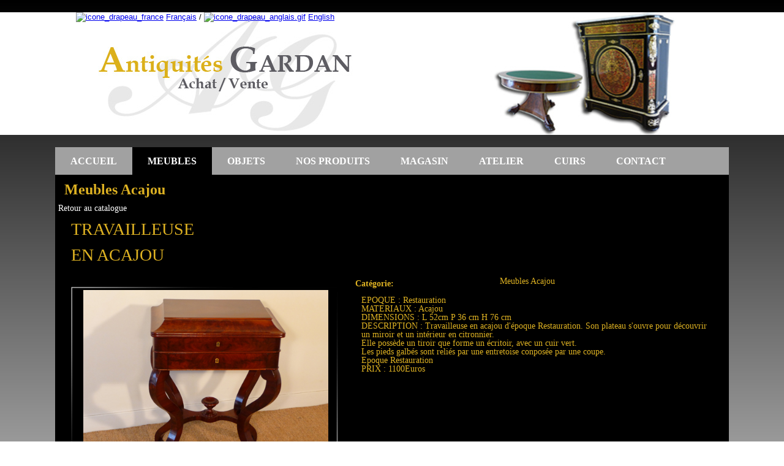

--- FILE ---
content_type: text/html; charset=UTF-8
request_url: http://www.antiquites-gardan.fr/meubles-acajou/?s_p_c_t=1342&ident=1&product_id=106&cat_id_3_1=5&page_num_3_1=1&prod_name_3_1=&back=1
body_size: 8818
content:
<!DOCTYPE html>
<html lang="fr-FR" xmlns:fb="https://www.facebook.com/2008/fbml" xmlns:addthis="https://www.addthis.com/help/api-spec" >
<head>
<meta charset="UTF-8" />
<title>Meubles acajou | Antiquités GARDAN</title>
<!-- Created by Artisteer v4.0.0.58475 -->
<meta name="viewport" content="initial-scale = 1.0, maximum-scale = 1.0, user-scalable = no, width = device-width">
<!--[if lt IE 9]><script src="http://html5shiv.googlecode.com/svn/trunk/html5.js"></script><![endif]-->

<link rel="stylesheet" href="http://www.antiquites-gardan.fr/wp-content/themes/gardanfinal/style.css" media="screen" />
<link rel="pingback" href="http://www.antiquites-gardan.fr/xmlrpc.php" />
<meta name='robots' content='index, follow, max-image-preview:large, max-snippet:-1, max-video-preview:-1' />

	<!-- This site is optimized with the Yoast SEO plugin v22.7 - https://yoast.com/wordpress/plugins/seo/ -->
	<meta name="description" content="Découvrez nos meubles acajou sur Antiquités-GARDAN. Guéridons, tables de jeux, secrétaire..." />
	<link rel="canonical" href="http://www.antiquites-gardan.fr/meubles-acajou/" />
	<meta property="og:locale" content="fr_FR" />
	<meta property="og:type" content="article" />
	<meta property="og:title" content="Meubles acajou | Antiquités GARDAN" />
	<meta property="og:description" content="Découvrez nos meubles acajou sur Antiquités-GARDAN. Guéridons, tables de jeux, secrétaire..." />
	<meta property="og:url" content="http://www.antiquites-gardan.fr/meubles-acajou/" />
	<meta property="article:modified_time" content="2014-06-18T13:36:34+00:00" />
	<script type="application/ld+json" class="yoast-schema-graph">{"@context":"https://schema.org","@graph":[{"@type":"WebPage","@id":"http://www.antiquites-gardan.fr/meubles-acajou/","url":"http://www.antiquites-gardan.fr/meubles-acajou/","name":"Meubles acajou | Antiquités GARDAN","isPartOf":{"@id":"https://www.antiquites-gardan.fr/#website"},"datePublished":"2014-06-03T12:25:07+00:00","dateModified":"2014-06-18T13:36:34+00:00","description":"Découvrez nos meubles acajou sur Antiquités-GARDAN. Guéridons, tables de jeux, secrétaire...","breadcrumb":{"@id":"http://www.antiquites-gardan.fr/meubles-acajou/#breadcrumb"},"inLanguage":"fr-FR","potentialAction":[{"@type":"ReadAction","target":["http://www.antiquites-gardan.fr/meubles-acajou/"]}]},{"@type":"BreadcrumbList","@id":"http://www.antiquites-gardan.fr/meubles-acajou/#breadcrumb","itemListElement":[{"@type":"ListItem","position":1,"name":"Home","item":"https://www.antiquites-gardan.fr/"},{"@type":"ListItem","position":2,"name":"Meubles Acajou"}]},{"@type":"WebSite","@id":"https://www.antiquites-gardan.fr/#website","url":"https://www.antiquites-gardan.fr/","name":"","description":"Spécialiste meubles Boulle","potentialAction":[{"@type":"SearchAction","target":{"@type":"EntryPoint","urlTemplate":"https://www.antiquites-gardan.fr/?s={search_term_string}"},"query-input":"required name=search_term_string"}],"inLanguage":"fr-FR"}]}</script>
	<!-- / Yoast SEO plugin. -->


<link rel='dns-prefetch' href='//s7.addthis.com' />
<link rel="alternate" type="application/rss+xml" title=" &raquo; Flux" href="http://www.antiquites-gardan.fr/feed/" />
<link rel="alternate" type="application/rss+xml" title=" &raquo; Flux des commentaires" href="http://www.antiquites-gardan.fr/comments/feed/" />
<script type="text/javascript">
/* <![CDATA[ */
window._wpemojiSettings = {"baseUrl":"https:\/\/s.w.org\/images\/core\/emoji\/15.0.3\/72x72\/","ext":".png","svgUrl":"https:\/\/s.w.org\/images\/core\/emoji\/15.0.3\/svg\/","svgExt":".svg","source":{"concatemoji":"http:\/\/www.antiquites-gardan.fr\/wp-includes\/js\/wp-emoji-release.min.js?ver=6.5.7"}};
/*! This file is auto-generated */
!function(i,n){var o,s,e;function c(e){try{var t={supportTests:e,timestamp:(new Date).valueOf()};sessionStorage.setItem(o,JSON.stringify(t))}catch(e){}}function p(e,t,n){e.clearRect(0,0,e.canvas.width,e.canvas.height),e.fillText(t,0,0);var t=new Uint32Array(e.getImageData(0,0,e.canvas.width,e.canvas.height).data),r=(e.clearRect(0,0,e.canvas.width,e.canvas.height),e.fillText(n,0,0),new Uint32Array(e.getImageData(0,0,e.canvas.width,e.canvas.height).data));return t.every(function(e,t){return e===r[t]})}function u(e,t,n){switch(t){case"flag":return n(e,"\ud83c\udff3\ufe0f\u200d\u26a7\ufe0f","\ud83c\udff3\ufe0f\u200b\u26a7\ufe0f")?!1:!n(e,"\ud83c\uddfa\ud83c\uddf3","\ud83c\uddfa\u200b\ud83c\uddf3")&&!n(e,"\ud83c\udff4\udb40\udc67\udb40\udc62\udb40\udc65\udb40\udc6e\udb40\udc67\udb40\udc7f","\ud83c\udff4\u200b\udb40\udc67\u200b\udb40\udc62\u200b\udb40\udc65\u200b\udb40\udc6e\u200b\udb40\udc67\u200b\udb40\udc7f");case"emoji":return!n(e,"\ud83d\udc26\u200d\u2b1b","\ud83d\udc26\u200b\u2b1b")}return!1}function f(e,t,n){var r="undefined"!=typeof WorkerGlobalScope&&self instanceof WorkerGlobalScope?new OffscreenCanvas(300,150):i.createElement("canvas"),a=r.getContext("2d",{willReadFrequently:!0}),o=(a.textBaseline="top",a.font="600 32px Arial",{});return e.forEach(function(e){o[e]=t(a,e,n)}),o}function t(e){var t=i.createElement("script");t.src=e,t.defer=!0,i.head.appendChild(t)}"undefined"!=typeof Promise&&(o="wpEmojiSettingsSupports",s=["flag","emoji"],n.supports={everything:!0,everythingExceptFlag:!0},e=new Promise(function(e){i.addEventListener("DOMContentLoaded",e,{once:!0})}),new Promise(function(t){var n=function(){try{var e=JSON.parse(sessionStorage.getItem(o));if("object"==typeof e&&"number"==typeof e.timestamp&&(new Date).valueOf()<e.timestamp+604800&&"object"==typeof e.supportTests)return e.supportTests}catch(e){}return null}();if(!n){if("undefined"!=typeof Worker&&"undefined"!=typeof OffscreenCanvas&&"undefined"!=typeof URL&&URL.createObjectURL&&"undefined"!=typeof Blob)try{var e="postMessage("+f.toString()+"("+[JSON.stringify(s),u.toString(),p.toString()].join(",")+"));",r=new Blob([e],{type:"text/javascript"}),a=new Worker(URL.createObjectURL(r),{name:"wpTestEmojiSupports"});return void(a.onmessage=function(e){c(n=e.data),a.terminate(),t(n)})}catch(e){}c(n=f(s,u,p))}t(n)}).then(function(e){for(var t in e)n.supports[t]=e[t],n.supports.everything=n.supports.everything&&n.supports[t],"flag"!==t&&(n.supports.everythingExceptFlag=n.supports.everythingExceptFlag&&n.supports[t]);n.supports.everythingExceptFlag=n.supports.everythingExceptFlag&&!n.supports.flag,n.DOMReady=!1,n.readyCallback=function(){n.DOMReady=!0}}).then(function(){return e}).then(function(){var e;n.supports.everything||(n.readyCallback(),(e=n.source||{}).concatemoji?t(e.concatemoji):e.wpemoji&&e.twemoji&&(t(e.twemoji),t(e.wpemoji)))}))}((window,document),window._wpemojiSettings);
/* ]]> */
</script>
<style id='wp-emoji-styles-inline-css' type='text/css'>

	img.wp-smiley, img.emoji {
		display: inline !important;
		border: none !important;
		box-shadow: none !important;
		height: 1em !important;
		width: 1em !important;
		margin: 0 0.07em !important;
		vertical-align: -0.1em !important;
		background: none !important;
		padding: 0 !important;
	}
</style>
<link rel='stylesheet' id='wp-block-library-css' href='http://www.antiquites-gardan.fr/wp-includes/css/dist/block-library/style.min.css?ver=6.5.7' type='text/css' media='all' />
<style id='classic-theme-styles-inline-css' type='text/css'>
/*! This file is auto-generated */
.wp-block-button__link{color:#fff;background-color:#32373c;border-radius:9999px;box-shadow:none;text-decoration:none;padding:calc(.667em + 2px) calc(1.333em + 2px);font-size:1.125em}.wp-block-file__button{background:#32373c;color:#fff;text-decoration:none}
</style>
<style id='global-styles-inline-css' type='text/css'>
body{--wp--preset--color--black: #000000;--wp--preset--color--cyan-bluish-gray: #abb8c3;--wp--preset--color--white: #ffffff;--wp--preset--color--pale-pink: #f78da7;--wp--preset--color--vivid-red: #cf2e2e;--wp--preset--color--luminous-vivid-orange: #ff6900;--wp--preset--color--luminous-vivid-amber: #fcb900;--wp--preset--color--light-green-cyan: #7bdcb5;--wp--preset--color--vivid-green-cyan: #00d084;--wp--preset--color--pale-cyan-blue: #8ed1fc;--wp--preset--color--vivid-cyan-blue: #0693e3;--wp--preset--color--vivid-purple: #9b51e0;--wp--preset--gradient--vivid-cyan-blue-to-vivid-purple: linear-gradient(135deg,rgba(6,147,227,1) 0%,rgb(155,81,224) 100%);--wp--preset--gradient--light-green-cyan-to-vivid-green-cyan: linear-gradient(135deg,rgb(122,220,180) 0%,rgb(0,208,130) 100%);--wp--preset--gradient--luminous-vivid-amber-to-luminous-vivid-orange: linear-gradient(135deg,rgba(252,185,0,1) 0%,rgba(255,105,0,1) 100%);--wp--preset--gradient--luminous-vivid-orange-to-vivid-red: linear-gradient(135deg,rgba(255,105,0,1) 0%,rgb(207,46,46) 100%);--wp--preset--gradient--very-light-gray-to-cyan-bluish-gray: linear-gradient(135deg,rgb(238,238,238) 0%,rgb(169,184,195) 100%);--wp--preset--gradient--cool-to-warm-spectrum: linear-gradient(135deg,rgb(74,234,220) 0%,rgb(151,120,209) 20%,rgb(207,42,186) 40%,rgb(238,44,130) 60%,rgb(251,105,98) 80%,rgb(254,248,76) 100%);--wp--preset--gradient--blush-light-purple: linear-gradient(135deg,rgb(255,206,236) 0%,rgb(152,150,240) 100%);--wp--preset--gradient--blush-bordeaux: linear-gradient(135deg,rgb(254,205,165) 0%,rgb(254,45,45) 50%,rgb(107,0,62) 100%);--wp--preset--gradient--luminous-dusk: linear-gradient(135deg,rgb(255,203,112) 0%,rgb(199,81,192) 50%,rgb(65,88,208) 100%);--wp--preset--gradient--pale-ocean: linear-gradient(135deg,rgb(255,245,203) 0%,rgb(182,227,212) 50%,rgb(51,167,181) 100%);--wp--preset--gradient--electric-grass: linear-gradient(135deg,rgb(202,248,128) 0%,rgb(113,206,126) 100%);--wp--preset--gradient--midnight: linear-gradient(135deg,rgb(2,3,129) 0%,rgb(40,116,252) 100%);--wp--preset--font-size--small: 13px;--wp--preset--font-size--medium: 20px;--wp--preset--font-size--large: 36px;--wp--preset--font-size--x-large: 42px;--wp--preset--spacing--20: 0.44rem;--wp--preset--spacing--30: 0.67rem;--wp--preset--spacing--40: 1rem;--wp--preset--spacing--50: 1.5rem;--wp--preset--spacing--60: 2.25rem;--wp--preset--spacing--70: 3.38rem;--wp--preset--spacing--80: 5.06rem;--wp--preset--shadow--natural: 6px 6px 9px rgba(0, 0, 0, 0.2);--wp--preset--shadow--deep: 12px 12px 50px rgba(0, 0, 0, 0.4);--wp--preset--shadow--sharp: 6px 6px 0px rgba(0, 0, 0, 0.2);--wp--preset--shadow--outlined: 6px 6px 0px -3px rgba(255, 255, 255, 1), 6px 6px rgba(0, 0, 0, 1);--wp--preset--shadow--crisp: 6px 6px 0px rgba(0, 0, 0, 1);}:where(.is-layout-flex){gap: 0.5em;}:where(.is-layout-grid){gap: 0.5em;}body .is-layout-flex{display: flex;}body .is-layout-flex{flex-wrap: wrap;align-items: center;}body .is-layout-flex > *{margin: 0;}body .is-layout-grid{display: grid;}body .is-layout-grid > *{margin: 0;}:where(.wp-block-columns.is-layout-flex){gap: 2em;}:where(.wp-block-columns.is-layout-grid){gap: 2em;}:where(.wp-block-post-template.is-layout-flex){gap: 1.25em;}:where(.wp-block-post-template.is-layout-grid){gap: 1.25em;}.has-black-color{color: var(--wp--preset--color--black) !important;}.has-cyan-bluish-gray-color{color: var(--wp--preset--color--cyan-bluish-gray) !important;}.has-white-color{color: var(--wp--preset--color--white) !important;}.has-pale-pink-color{color: var(--wp--preset--color--pale-pink) !important;}.has-vivid-red-color{color: var(--wp--preset--color--vivid-red) !important;}.has-luminous-vivid-orange-color{color: var(--wp--preset--color--luminous-vivid-orange) !important;}.has-luminous-vivid-amber-color{color: var(--wp--preset--color--luminous-vivid-amber) !important;}.has-light-green-cyan-color{color: var(--wp--preset--color--light-green-cyan) !important;}.has-vivid-green-cyan-color{color: var(--wp--preset--color--vivid-green-cyan) !important;}.has-pale-cyan-blue-color{color: var(--wp--preset--color--pale-cyan-blue) !important;}.has-vivid-cyan-blue-color{color: var(--wp--preset--color--vivid-cyan-blue) !important;}.has-vivid-purple-color{color: var(--wp--preset--color--vivid-purple) !important;}.has-black-background-color{background-color: var(--wp--preset--color--black) !important;}.has-cyan-bluish-gray-background-color{background-color: var(--wp--preset--color--cyan-bluish-gray) !important;}.has-white-background-color{background-color: var(--wp--preset--color--white) !important;}.has-pale-pink-background-color{background-color: var(--wp--preset--color--pale-pink) !important;}.has-vivid-red-background-color{background-color: var(--wp--preset--color--vivid-red) !important;}.has-luminous-vivid-orange-background-color{background-color: var(--wp--preset--color--luminous-vivid-orange) !important;}.has-luminous-vivid-amber-background-color{background-color: var(--wp--preset--color--luminous-vivid-amber) !important;}.has-light-green-cyan-background-color{background-color: var(--wp--preset--color--light-green-cyan) !important;}.has-vivid-green-cyan-background-color{background-color: var(--wp--preset--color--vivid-green-cyan) !important;}.has-pale-cyan-blue-background-color{background-color: var(--wp--preset--color--pale-cyan-blue) !important;}.has-vivid-cyan-blue-background-color{background-color: var(--wp--preset--color--vivid-cyan-blue) !important;}.has-vivid-purple-background-color{background-color: var(--wp--preset--color--vivid-purple) !important;}.has-black-border-color{border-color: var(--wp--preset--color--black) !important;}.has-cyan-bluish-gray-border-color{border-color: var(--wp--preset--color--cyan-bluish-gray) !important;}.has-white-border-color{border-color: var(--wp--preset--color--white) !important;}.has-pale-pink-border-color{border-color: var(--wp--preset--color--pale-pink) !important;}.has-vivid-red-border-color{border-color: var(--wp--preset--color--vivid-red) !important;}.has-luminous-vivid-orange-border-color{border-color: var(--wp--preset--color--luminous-vivid-orange) !important;}.has-luminous-vivid-amber-border-color{border-color: var(--wp--preset--color--luminous-vivid-amber) !important;}.has-light-green-cyan-border-color{border-color: var(--wp--preset--color--light-green-cyan) !important;}.has-vivid-green-cyan-border-color{border-color: var(--wp--preset--color--vivid-green-cyan) !important;}.has-pale-cyan-blue-border-color{border-color: var(--wp--preset--color--pale-cyan-blue) !important;}.has-vivid-cyan-blue-border-color{border-color: var(--wp--preset--color--vivid-cyan-blue) !important;}.has-vivid-purple-border-color{border-color: var(--wp--preset--color--vivid-purple) !important;}.has-vivid-cyan-blue-to-vivid-purple-gradient-background{background: var(--wp--preset--gradient--vivid-cyan-blue-to-vivid-purple) !important;}.has-light-green-cyan-to-vivid-green-cyan-gradient-background{background: var(--wp--preset--gradient--light-green-cyan-to-vivid-green-cyan) !important;}.has-luminous-vivid-amber-to-luminous-vivid-orange-gradient-background{background: var(--wp--preset--gradient--luminous-vivid-amber-to-luminous-vivid-orange) !important;}.has-luminous-vivid-orange-to-vivid-red-gradient-background{background: var(--wp--preset--gradient--luminous-vivid-orange-to-vivid-red) !important;}.has-very-light-gray-to-cyan-bluish-gray-gradient-background{background: var(--wp--preset--gradient--very-light-gray-to-cyan-bluish-gray) !important;}.has-cool-to-warm-spectrum-gradient-background{background: var(--wp--preset--gradient--cool-to-warm-spectrum) !important;}.has-blush-light-purple-gradient-background{background: var(--wp--preset--gradient--blush-light-purple) !important;}.has-blush-bordeaux-gradient-background{background: var(--wp--preset--gradient--blush-bordeaux) !important;}.has-luminous-dusk-gradient-background{background: var(--wp--preset--gradient--luminous-dusk) !important;}.has-pale-ocean-gradient-background{background: var(--wp--preset--gradient--pale-ocean) !important;}.has-electric-grass-gradient-background{background: var(--wp--preset--gradient--electric-grass) !important;}.has-midnight-gradient-background{background: var(--wp--preset--gradient--midnight) !important;}.has-small-font-size{font-size: var(--wp--preset--font-size--small) !important;}.has-medium-font-size{font-size: var(--wp--preset--font-size--medium) !important;}.has-large-font-size{font-size: var(--wp--preset--font-size--large) !important;}.has-x-large-font-size{font-size: var(--wp--preset--font-size--x-large) !important;}
.wp-block-navigation a:where(:not(.wp-element-button)){color: inherit;}
:where(.wp-block-post-template.is-layout-flex){gap: 1.25em;}:where(.wp-block-post-template.is-layout-grid){gap: 1.25em;}
:where(.wp-block-columns.is-layout-flex){gap: 2em;}:where(.wp-block-columns.is-layout-grid){gap: 2em;}
.wp-block-pullquote{font-size: 1.5em;line-height: 1.6;}
</style>
<link rel='stylesheet' id='gglmps_style-css' href='http://www.antiquites-gardan.fr/wp-content/plugins/bws-google-maps/css/gglmps.css?ver=6.5.7' type='text/css' media='all' />
<link rel='stylesheet' id='contact-form-7-css' href='http://www.antiquites-gardan.fr/wp-content/plugins/contact-form-7/includes/css/styles.css?ver=5.1.4' type='text/css' media='all' />
<link rel='stylesheet' id='addthis_all_pages-css' href='http://www.antiquites-gardan.fr/wp-content/plugins/addthis/frontend/build/addthis_wordpress_public.min.css?ver=6.5.7' type='text/css' media='all' />
<!--[if lte IE 7]>
<link rel='stylesheet' id='style.ie7.css-css' href='http://www.antiquites-gardan.fr/wp-content/themes/gardanfinal/style.ie7.css?ver=6.5.7' type='text/css' media='screen' />
<![endif]-->
<link rel='stylesheet' id='style.responsive.css-css' href='http://www.antiquites-gardan.fr/wp-content/themes/gardanfinal/style.responsive.css?ver=6.5.7' type='text/css' media='all' />
<link rel='stylesheet' id='spider_cat_main-css' href='http://www.antiquites-gardan.fr/wp-content/plugins/catalog/spidercatalog_main.css?ver=6.5.7' type='text/css' media='all' />
<script type="text/javascript" src="http://www.antiquites-gardan.fr/wp-content/themes/gardanfinal/jquery.js?ver=6.5.7" id="jquery-js"></script>
<script type="text/javascript" src="http://www.antiquites-gardan.fr/wp-admin/admin-ajax.php?action=addthis_global_options_settings&amp;ver=6.5.7" id="addthis_global_options-js"></script>
<script type="text/javascript" src="https://s7.addthis.com/js/300/addthis_widget.js?ver=6.5.7#pubid=wp-24a8a6c7bf215eba00fbb790424b37ba" id="addthis_widget-js"></script>
<script type="text/javascript" src="http://www.antiquites-gardan.fr/wp-content/themes/gardanfinal/script.js?ver=6.5.7" id="script.js-js"></script>
<script type="text/javascript" src="http://www.antiquites-gardan.fr/wp-content/themes/gardanfinal/script.responsive.js?ver=6.5.7" id="script.responsive.js-js"></script>
<script type="text/javascript" src="http://www.antiquites-gardan.fr/wp-admin/admin-ajax.php?action=spiderboxjsphp&amp;ver=6.5.7" id="spidersuperbox-js"></script>
<script type="text/javascript" src="http://www.antiquites-gardan.fr/wp-content/plugins/catalog/js/common.js?ver=6.5.7" id="my_common-js"></script>
<script></script><link rel="https://api.w.org/" href="http://www.antiquites-gardan.fr/wp-json/" /><link rel="alternate" type="application/json" href="http://www.antiquites-gardan.fr/wp-json/wp/v2/pages/306" /><link rel="EditURI" type="application/rsd+xml" title="RSD" href="http://www.antiquites-gardan.fr/xmlrpc.php?rsd" />
<link rel='shortlink' href='http://www.antiquites-gardan.fr/?p=306' />
<link rel="alternate" type="application/json+oembed" href="http://www.antiquites-gardan.fr/wp-json/oembed/1.0/embed?url=http%3A%2F%2Fwww.antiquites-gardan.fr%2Fmeubles-acajou%2F" />
<link rel="alternate" type="text/xml+oembed" href="http://www.antiquites-gardan.fr/wp-json/oembed/1.0/embed?url=http%3A%2F%2Fwww.antiquites-gardan.fr%2Fmeubles-acajou%2F&#038;format=xml" />
		<meta name="viewport" content="initial-scale=1.0, user-scalable=no" />
	<link rel='header_link' href='http://www.antiquites-gardan.fr/' /><meta name="generator" content="Powered by WPBakery Page Builder - drag and drop page builder for WordPress."/>
<noscript><style> .wpb_animate_when_almost_visible { opacity: 1; }</style></noscript></head>
<body class="page-template-default page page-id-306 wpb-js-composer js-comp-ver-8.5 vc_responsive">

<div id="art-main">

<header class="clearfix art-header clickable"><div class="art-widget widget widget_black_studio_tinymce" id="black-studio-tinymce-5" ><div class="art-widget-content"><div class="textwidget"><p><span style="color: #ffffff;"><span style="color: #000000;">                               <a href="http://antiquites-gardan.fr"><img class="alignnone size-full wp-image-992" src="http://antiquites-gardan.com/wp-content/uploads/2016/04/icone_drapeau_france.gif" alt="icone_drapeau_france" width="25" height="15" /></a> <a href="http://antiquites-gardan.fr">Français</a> / <a href="http://antiquites-gardan.com"><img class="alignnone wp-image-993" src="http://antiquites-gardan.com/wp-content/uploads/2016/04/icone_drapeau_anglais.gif.jpg" alt="icone_drapeau_anglais.gif" width="22" height="16" /></a> <a href="http://antiquites-gardan.com">English</a></span> </span></p>
</div></div></div>


    <div class="art-shapes">


            </div>

                        
                    
</header>

<nav class="art-nav clearfix">
    
<ul class="art-hmenu menu-21">
	<li class="menu-item-265"><a title="Accueil" href="http://www.antiquites-gardan.fr/">Accueil</a>
	</li>
	<li class="menu-item-741 active"><a title="Meubles" href="#" class="active">Meubles</a>
	<ul class="active">
		<li class="menu-item-300"><a title="Meubles Boulle" href="http://www.antiquites-gardan.fr/meubles-boulle/">Meubles Boulle</a>
		</li>
		<li class="menu-item-303"><a title="Meubles Napoléon III" href="http://www.antiquites-gardan.fr/meubles-napoleon-iii/">Meubles Napoléon III</a>
		</li>
		<li class="menu-item-307 active"><a title="Meubles Acajou" href="http://www.antiquites-gardan.fr/meubles-acajou/" class="active">Meubles Acajou</a>
		</li>
		<li class="menu-item-310"><a title="Meubles Noyer" href="http://www.antiquites-gardan.fr/meubles-noyer/">Meubles Noyer</a>
		</li>
		<li class="menu-item-775"><a title="Meubles XVIII" href="http://www.antiquites-gardan.fr/meubles-xviii/">Meubles XVIII</a>
		</li>
		<li class="menu-item-325"><a title="Meubles Merisier" href="http://www.antiquites-gardan.fr/meubles-merisier/">Meubles Merisier</a>
		</li>
		<li class="menu-item-322"><a title="Meubles Divers" href="http://www.antiquites-gardan.fr/meubles-divers/">Meubles Divers</a>
		</li>
	</ul>
	</li>
	<li class="menu-item-294"><a title="Objets" href="http://www.antiquites-gardan.fr/objets/">Objets</a>
	</li>
	<li class="menu-item-277"><a title="Nos produits" href="http://www.antiquites-gardan.fr/categorie/">Nos produits</a>
	</li>
	<li class="menu-item-629"><a title="Magasin" href="http://www.antiquites-gardan.fr/magasin/">Magasin</a>
	</li>
	<li class="menu-item-287"><a title="Atelier" href="http://www.antiquites-gardan.fr/atelier/">Atelier</a>
	</li>
	<li class="menu-item-729"><a title="CUIRS" href="http://www.antiquites-gardan.fr/liens/">CUIRS</a>
	</li>
	<li class="menu-item-389"><a title="Contact" href="http://www.antiquites-gardan.fr/contact/">Contact</a>
	</li>
</ul>
 
    </nav>
<div class="art-sheet clearfix">
            <div class="art-layout-wrapper clearfix">
                <div class="art-content-layout">
                    <div class="art-content-layout-row">
                        <div class="art-layout-cell art-content clearfix">

							<article id="post-306"  class="art-post art-article  post-306 page type-page status-publish hentry">
                                <h1 class="art-postheader">Meubles Acajou</h1>                                <div class="art-postcontent clearfix"><style>
.spider_catalog_style {
  display: block;
  box-sizing:border-box !important;
  -moz-box-sizing: border-box !important;
  -webkit-box-sizing: border-box !important;
}
.spidercataloginput {
  box-sizing:border-box !important;
  -moz-box-sizing: border-box !important;
  -webkit-box-sizing: border-box !important;
}
.spider_catalog_style table, tr, td {
  margin: 0 !important;
  border: none !important;
  padding: 0 !important;  
}
.spider_catalog_style img {
  box-shadow: none;
}
</style>






<div class="at-above-post-page addthis_tool" data-url="http://www.antiquites-gardan.fr/meubles-acajou/"></div>  <div id="spider_catalog_div" style="background-color:#000000; border-width:0px; border-color:#00AEEF; border-style:solid; color:#DDB122; font-size:px;">
  <div id="back_to_spidercatalog_button" style="padding-bottom:5px;"><a href="http://www.antiquites-gardan.fr/meubles-acajou/?cat_id_3_1=5&page_num_3_1=1&prod_name_3_1=" >Retour au catalogue</a></div>    <table id="prodMiddle" class="spider_catalog_style" style="border:inherit !important" cellspacing="0" cellpadding="0">
      <tbody>
        <tr>
          <td colspan="2">
          <div id="prodTitle" style="color:#DDB122;background-color:#000000;padding:0px;">
              <table width="100%">
                <tr>
                  <td  style="padding:0px 0px 0px 10px !important;line-height:1em; font-size:28px;">
                    <font size="7" style="margin-left: 10px !important;font-size: 28px;">TRAVAILLEUSE</font><br/>
                    <span style="margin-left: 10px !important;line-height: 2;"> EN ACAJOU </span>
                  </td>
                  <td style="border: 5px solid transparent !important;padding-right:40px !important; text-align:right; ;width:180px;"></tr></table></div>
              </td>
          </tr>
          <tr>
            <td style="vertical-align:top;">
              <table id="spider_catalog_image_table"><tr>
                            <td colspan="2" id="prod_main_picture_container">
                              <div style="width:480px;height:360px;">
                                <div style="width:480px;height:360px;
                                    background-image:url(http://www.antiquites-gardan.fr/wp-content/plugins/catalog/Front_images/prodimgb.png);
                                    background-repeat: no-repeat;
                                    background-size:100% 100%;text-align: center;display: table-cell; vertical-align: middle;">
                                        <a href="http://www.antiquites-gardan.fr/wp-content/uploads/2017/08/P1060915.jpg" target="_blank" id="prod_main_picture_a_1"
                                            style="text-decoration:none; ">
                                                    <img decoding="async" id="prod_main_picture_1"
                                                        style="box-shadow: none;position:static;margin:20px;max-width:400px;max-height:300px;" src="http://www.antiquites-gardan.fr/wp-content/uploads/2017/08/P1060915.jpg">
                                                    </img>
                                        </a>
                                </div>
                              </div>
                            </td>
                          </tr>
                    <tr><td style="text-align:center;"><a href="http://www.antiquites-gardan.fr/wp-content/uploads/2017/08/P1060915.jpg" target="_blank"><img decoding="async" style="max-height:80px" src="http://www.antiquites-gardan.fr/wp-content/uploads/2017/08/P1060915-150x150.jpg" vspace="0" hspace="0" onMouseOver="prod_change_picture('http://www.antiquites-gardan.fr/wp-content/uploads/2017/08/P1060915.jpg',1,this,400,300);" /></a>
                <a href="http://www.antiquites-gardan.fr/wp-content/uploads/2017/08/P1060916.jpg" target="_blank"><img decoding="async" style="max-height:80px" src="http://www.antiquites-gardan.fr/wp-content/uploads/2017/08/P1060916-150x150.jpg" vspace="0" hspace="0" onMouseOver="prod_change_picture('http://www.antiquites-gardan.fr/wp-content/uploads/2017/08/P1060916.jpg',1,this,400,300);" /></a>
                <a href="http://www.antiquites-gardan.fr/wp-content/uploads/2017/08/P1060917.jpg" target="_blank"><img decoding="async" style="max-height:80px" src="http://www.antiquites-gardan.fr/wp-content/uploads/2017/08/P1060917-150x150.jpg" vspace="0" hspace="0" onMouseOver="prod_change_picture('http://www.antiquites-gardan.fr/wp-content/uploads/2017/08/P1060917.jpg',1,this,400,300);" /></a>
                <a href="http://www.antiquites-gardan.fr/wp-content/uploads/2017/08/P1060919.jpg" target="_blank"><img decoding="async" style="max-height:80px" src="http://www.antiquites-gardan.fr/wp-content/uploads/2017/08/P1060919-150x150.jpg" vspace="0" hspace="0" onMouseOver="prod_change_picture('http://www.antiquites-gardan.fr/wp-content/uploads/2017/08/P1060919.jpg',1,this,400,300);" /></a>
                <a href="http://www.antiquites-gardan.fr/wp-content/uploads/2017/08/P1060920.jpg" target="_blank"><img decoding="async" style="max-height:80px" src="http://www.antiquites-gardan.fr/wp-content/uploads/2017/08/P1060920-150x150.jpg" vspace="0" hspace="0" onMouseOver="prod_change_picture('http://www.antiquites-gardan.fr/wp-content/uploads/2017/08/P1060920.jpg',1,this,400,300);" /></a>
                </td></tr>
                </table></td>
                    <td align="right" style="vertical-align: top;"><table style="width:99%;"><tr style="border-bottom:solid 2px #e5e5e5;background-color:#000000; vertical-align:middle;"><td style="width:40%;padding:4px !important;"><b>Catégorie:</b></td><td style="color:#DDB122;"><span id="cat_106">Meubles Acajou</span></td></tr><tr style="text-align:left;vertical-align:middle;"><td colspan="2"><div style="line-height: 1;padding:4px !important;"><p>EPOQUE : Restauration</p>
<p>MATERIAUX : Acajou</p>
<p>DIMENSIONS : L 52cm P 36 cm H 76 cm</p>
<p>DESCRIPTION : Travailleuse en acajou d'époque Restauration. Son plateau s'ouvre pour découvrir un miroir et un intérieur en citronnier.<br />
Elle possède un tiroir que forme un écritoir, avec un cuir vert.<br />
Les pieds galbés sont reliés par une entretoise conposée par une coupe.<br />
Epoque Restauration</p>
<p>PRIX : 1100Euros</p></div></td></tr></table></td></tr><tr><td colspan="2"></div>  </td></tr></table></div><br/>
  <script type="text/javascript">
    var SpiderCatOFOnLoad = window.onload;
    window.onload = SpiderCatAddToOnload;
  </script>
  
<!-- AddThis Advanced Settings above via filter on the_content --><!-- AddThis Advanced Settings below via filter on the_content --><!-- AddThis Advanced Settings generic via filter on the_content --><!-- AddThis Share Buttons above via filter on the_content --><!-- AddThis Share Buttons below via filter on the_content --><div class="at-below-post-page addthis_tool" data-url="http://www.antiquites-gardan.fr/meubles-acajou/"></div><!-- AddThis Share Buttons generic via filter on the_content --></div>
</article>
	
			

                        </div>
                    </div>
                </div>
            </div>
    </div>
<footer class="art-footer clearfix"><div class="art-content-layout">
  <div class="art-content-layout-row">
		<div class="clearfix art-layout-cell art-layout-cell-size1">
			<div class="art-center-wrapper">
		<div class="art-center-inner">
			<div class="art-widget widget widget_black_studio_tinymce" id="black-studio-tinymce-2" ><div class="art-widget-content"><div class="textwidget"><p style="text-align: center;"><strong><span style="font-size: 14pt; font-family: georgia,palatino;"><span style="color: #bc9614;"><span style="font-size: 18pt;">A</span>ntiquités</span> <span style="color: #999999; font-size: 18pt;">G<span style="font-size: 14pt;">ARDAN</span></span></span></strong><br /><span style="font-family: georgia,palatino;">Achat/Vente</span><br /><span style="font-family: georgia,palatino;">8, rue Joliot Curie - </span><span style="font-family: georgia,palatino;">ZAC de la Goulgatière - </span><span style="font-family: georgia,palatino;">35220 CHÂTEAUBOURG</span><br /><span style="font-family: georgia,palatino;">02 99 00 83 86 / 06 80 44 61 90</span></p>
<p style="text-align: center;"><span id="sample-permalink" tabindex="-1"><a title="antiquités gardan" href="http://www.antiquites-gardan.fr/">Accueil</a> |</span><a href="http://www.antiquites-gardan.fr/informations-legales/"><span id="sample-permalink" tabindex="-1"> Mentions Légales</span></a> | <a title="antiquités gardan" href="http://www.antiquites-gardan.fr/contact/">Contact</a></p>
<p style="text-align: center;"> </p>
</div></div></div>			</div>
		</div>
		</div>
	  </div>
</div>
  <div class="art-footer-inner"><p style="text-align: center;">Copyright © 2014 - Antiquités GARDAN - Conception et Réalisation :<a title="angence web bubblecomm" href="http://bubblecomm.fr">Bubblecomm</a></p>


  </div>
</footer>

</div>



<div id="wp-footer">
	<link rel='stylesheet' id='slideshow-jquery-image-gallery-stylesheet_functional-css' href='http://www.antiquites-gardan.fr/wp-content/plugins/slideshow-jquery-image-gallery/style/SlideshowPlugin/functional.css?ver=2.3.1' type='text/css' media='all' />
<link rel='stylesheet' id='slideshow-jquery-image-gallery-stylesheet_style-light-css' href='http://www.antiquites-gardan.fr/wp-content/plugins/slideshow-jquery-image-gallery/css/style-light.css?ver=2.3.1' type='text/css' media='all' />
<script type="text/javascript" id="contact-form-7-js-extra">
/* <![CDATA[ */
var wpcf7 = {"apiSettings":{"root":"http:\/\/www.antiquites-gardan.fr\/wp-json\/contact-form-7\/v1","namespace":"contact-form-7\/v1"}};
/* ]]> */
</script>
<script type="text/javascript" src="http://www.antiquites-gardan.fr/wp-content/plugins/contact-form-7/includes/js/scripts.js?ver=5.1.4" id="contact-form-7-js"></script>
<script type="text/javascript" id="wp_slimstat-js-extra">
/* <![CDATA[ */
var SlimStatParams = {"ajaxurl":"http:\/\/www.antiquites-gardan.fr\/wp-admin\/admin-ajax.php","baseurl":"\/","dnt":"noslimstat,ab-item","ci":"YTozOntzOjEyOiJjb250ZW50X3R5cGUiO3M6NDoicGFnZSI7czoxMDoiY29udGVudF9pZCI7aTozMDY7czo2OiJhdXRob3IiO3M6NjoiZ2FyZDM1Ijt9.7d36273efa227b548f47764432cdb39d"};
/* ]]> */
</script>
<script defer type="text/javascript" src="http://www.antiquites-gardan.fr/wp-content/plugins/wp-slimstat/wp-slimstat.min.js" id="wp_slimstat-js"></script>
<script type="text/javascript" id="slideshow-jquery-image-gallery-script-js-extra">
/* <![CDATA[ */
var SlideshowPluginSettings_377 = {"animation":"crossFade","slideSpeed":"1","descriptionSpeed":"0.4","intervalSpeed":"5","slidesPerView":"1","maxWidth":"0","aspectRatio":"3:1","height":"350","imageBehaviour":"natural","showDescription":"false","hideDescription":"true","preserveSlideshowDimensions":"false","enableResponsiveness":"true","play":"true","loop":"true","pauseOnHover":"true","controllable":"false","hideNavigationButtons":"false","showPagination":"false","hidePagination":"true","controlPanel":"false","hideControlPanel":"true","waitUntilLoaded":"true","showLoadingIcon":"true","random":"false","avoidFilter":"true"};
var slideshow_jquery_image_gallery_script_adminURL = "http:\/\/www.antiquites-gardan.fr\/wp-admin\/";
var SlideshowPluginSettings_378 = {"animation":"slide","slideSpeed":"1","descriptionSpeed":"0.4","intervalSpeed":"5","slidesPerView":"5","maxWidth":"0","aspectRatio":"3:1","height":"150","imageBehaviour":"natural","showDescription":"false","hideDescription":"true","preserveSlideshowDimensions":"false","enableResponsiveness":"true","play":"true","loop":"true","pauseOnHover":"true","controllable":"true","hideNavigationButtons":"false","showPagination":"false","hidePagination":"true","controlPanel":"false","hideControlPanel":"true","waitUntilLoaded":"true","showLoadingIcon":"true","random":"false","avoidFilter":"true"};
var slideshow_jquery_image_gallery_script_adminURL = "http:\/\/www.antiquites-gardan.fr\/wp-admin\/";
/* ]]> */
</script>
<script type="text/javascript" src="http://www.antiquites-gardan.fr/wp-content/plugins/slideshow-jquery-image-gallery/js/min/all.frontend.min.js?ver=2.3.1" id="slideshow-jquery-image-gallery-script-js"></script>
<script></script>		<script type="text/javascript">
			var bwpRecaptchaCallback = function() {
				// render all collected recaptcha instances
			};
		</script>

		<script src="https://www.google.com/recaptcha/api.js?onload=bwpRecaptchaCallback&#038;render=explicit" async defer></script>
	<!-- 110 queries. 0,232 seconds. -->
</div>
</body>
</html>



--- FILE ---
content_type: text/html; charset=UTF-8
request_url: http://www.antiquites-gardan.fr/wp-admin/admin-ajax.php
body_size: 193
content:
52032.3a6cb03be04daa34c4bf3fb9214f7509

--- FILE ---
content_type: text/css
request_url: http://www.antiquites-gardan.fr/wp-content/themes/gardanfinal/style.css
body_size: 9012
content:
/*

Theme Name: gardanfinal

Theme URI: 

Description: bubblecomm

Version: 1.0

Author: bubblecomm

Author URI: http://bubblecomm.fr

Tags: fixed-width, one-column, valid HTML5, widgets

*/



/* Created by Artisteer v4.0.0.58475 */



#art-main

{

   background: #A1A1A1;

   background: linear-gradient(top, #000000 0, #808080 600px, #FFFFFF 1200px) no-repeat;

   background: -webkit-linear-gradient(top, #000000 0, #808080 600px, #FFFFFF 1200px) no-repeat;

   background: -moz-linear-gradient(top, #000000 0, #808080 600px, #FFFFFF 1200px) no-repeat;

   background: -o-linear-gradient(top, #000000 0, #808080 600px, #FFFFFF 1200px) no-repeat;

   background: -ms-linear-gradient(top, #000000 0, #808080 600px, #FFFFFF 1200px) no-repeat;

   background: linear-gradient(top, #000000 0, #808080 600px, #FFFFFF 1200px) no-repeat;

   -svg-background: linear-gradient(top, #000000 0, #808080 600px, #FFFFFF 1200px) no-repeat;

   background-attachment: fixed !important;

   margin:0 auto;

   font-size: 13px;

   font-family: Arial, 'Arial Unicode MS', Helvetica, Sans-Serif;

   font-weight: normal;

   font-style: normal;

   position: relative;

   width: 100%;

   min-height: 100%;

   left: 0;

   top: 0;

   cursor:default;

   overflow:hidden;

}

table, ul.art-hmenu

{

   font-size: 13px;

   font-family: Arial, 'Arial Unicode MS', Helvetica, Sans-Serif;

   font-weight: normal;

   font-style: normal;

}



h1, h2, h3, h4, h5, h6, p, a, ul, ol, li

{

   margin: 0;

   padding: 0;

}



/* Reset buttons border. It's important for input and button tags. 

 * border-collapse should be separate for shadow in IE. 

 */

.art-button

{

   border: 0;

   border-collapse: separate;

   -webkit-background-origin: border !important;

   -moz-background-origin: border !important;

   background-origin: border-box !important;

   background: #A1ADBA;

   -webkit-border-radius:3px;

   -moz-border-radius:3px;

   border-radius:3px;

   padding:0 21px;

   margin:0 auto;

   height:24px;

}



.art-postcontent,

.art-postheadericons,

.art-postfootericons,

.art-blockcontent,

ul.art-vmenu a 

{

   text-align: left;

}



.art-postcontent,

.art-postcontent li,

.art-postcontent table,

.art-postcontent a,

.art-postcontent a:link,

.art-postcontent a:visited,

.art-postcontent a.visited,

.art-postcontent a:hover,

.art-postcontent a.hovered

{

   font-size: 14px;

   font-family: Georgia, 'Times New Roman', Times, Serif;

   text-align: justify;

   line-height: 175%;

}



.art-postcontent p

{

   margin: 0px 10px;
   text-align: left;

}



.art-postcontent h1, .art-postcontent h1 a, .art-postcontent h1 a:link, .art-postcontent h1 a:visited, .art-postcontent h1 a:hover,

.art-postcontent h2, .art-postcontent h2 a, .art-postcontent h2 a:link, .art-postcontent h2 a:visited, .art-postcontent h2 a:hover,

.art-postcontent h3, .art-postcontent h3 a, .art-postcontent h3 a:link, .art-postcontent h3 a:visited, .art-postcontent h3 a:hover,

.art-postcontent h4, .art-postcontent h4 a, .art-postcontent h4 a:link, .art-postcontent h4 a:visited, .art-postcontent h4 a:hover,

.art-postcontent h5, .art-postcontent h5 a, .art-postcontent h5 a:link, .art-postcontent h5 a:visited, .art-postcontent h5 a:hover,

.art-postcontent h6, .art-postcontent h6 a, .art-postcontent h6 a:link, .art-postcontent h6 a:visited, .art-postcontent h6 a:hover,

.art-blockheader .t, .art-blockheader .t a, .art-blockheader .t a:link, .art-blockheader .t a:visited, .art-blockheader .t a:hover,

.art-vmenublockheader .t, .art-vmenublockheader .t a, .art-vmenublockheader .t a:link, .art-vmenublockheader .t a:visited, .art-vmenublockheader .t a:hover,

.art-headline, .art-headline a, .art-headline a:link, .art-headline a:visited, .art-headline a:hover,

.art-slogan, .art-slogan a, .art-slogan a:link, .art-slogan a:visited, .art-slogan a:hover,

.art-postheader, .art-postheader a, .art-postheader a:link, .art-postheader a:visited, .art-postheader a:hover

{

   font-size: 22px;

   font-family: Arial, 'Arial Unicode MS', Helvetica, Sans-Serif;

   font-weight: normal;

   font-style: normal;

   line-height: 120%;

}



.art-postcontent a, .art-postcontent a:link

{

   font-family: Georgia, 'Times New Roman', Times, Serif;

   text-decoration: none;

   color: #FFFFFF;

}



.art-postcontent a:visited, .art-postcontent a.visited

{

   font-family: Georgia, 'Times New Roman', Times, Serif;

   text-decoration: none;

   color: #F9FAFB;

}



.art-postcontent  a:hover, .art-postcontent a.hover

{

   font-family: Georgia, 'Times New Roman', Times, Serif;

   text-decoration: none;

   color: #B0BAC4;

}



.art-postcontent h1

{

   color: #BA9425;

   margin: 10px 0 0;

   font-size: 26px;

   font-family: Georgia, 'Times New Roman', Times, Serif;

}



.art-blockcontent h1

{

   margin: 10px 0 0;

   font-size: 26px;

   font-family: Georgia, 'Times New Roman', Times, Serif;

}



.art-postcontent h1 a, .art-postcontent h1 a:link, .art-postcontent h1 a:hover, .art-postcontent h1 a:visited, .art-blockcontent h1 a, .art-blockcontent h1 a:link, .art-blockcontent h1 a:hover, .art-blockcontent h1 a:visited 

{

   font-size: 26px;

   font-family: Georgia, 'Times New Roman', Times, Serif;

}



.art-postcontent h2

{

   color: #BA9425;

   margin: 10px 0 0;

   font-size: 22px;

   font-family: Georgia, 'Times New Roman', Times, Serif;

}



.art-blockcontent h2

{

   margin: 10px 0 0;

   font-size: 22px;

   font-family: Georgia, 'Times New Roman', Times, Serif;

}



.art-postcontent h2 a, .art-postcontent h2 a:link, .art-postcontent h2 a:hover, .art-postcontent h2 a:visited, .art-blockcontent h2 a, .art-blockcontent h2 a:link, .art-blockcontent h2 a:hover, .art-blockcontent h2 a:visited 

{

   font-size: 22px;

   font-family: Georgia, 'Times New Roman', Times, Serif;

}



.art-postcontent h3

{

   color: #BA9425;

   margin: 10px 0 0;

   font-size: 20px;

   font-family: Georgia, 'Times New Roman', Times, Serif;

}



.art-blockcontent h3

{

   margin: 10px 0 0;

   font-size: 20px;

   font-family: Georgia, 'Times New Roman', Times, Serif;

}



.art-postcontent h3 a, .art-postcontent h3 a:link, .art-postcontent h3 a:hover, .art-postcontent h3 a:visited, .art-blockcontent h3 a, .art-blockcontent h3 a:link, .art-blockcontent h3 a:hover, .art-blockcontent h3 a:visited 

{

   font-size: 20px;

   font-family: Georgia, 'Times New Roman', Times, Serif;

}



.art-postcontent h4

{

   color: #BA9425;

   margin: 10px 0 0;

   font-size: 18px;

   font-family: Georgia, 'Times New Roman', Times, Serif;

}



.art-blockcontent h4

{

   margin: 10px 0 0;

   font-size: 18px;

   font-family: Georgia, 'Times New Roman', Times, Serif;

}



.art-postcontent h4 a, .art-postcontent h4 a:link, .art-postcontent h4 a:hover, .art-postcontent h4 a:visited, .art-blockcontent h4 a, .art-blockcontent h4 a:link, .art-blockcontent h4 a:hover, .art-blockcontent h4 a:visited 

{

   font-size: 18px;

   font-family: Georgia, 'Times New Roman', Times, Serif;

}



.art-postcontent h5

{

   color: #DDB122;

   margin: 10px 0 0;

   font-size: 15px;

   font-family: Georgia, 'Times New Roman', Times, Serif;

}



.art-blockcontent h5

{

   margin: 10px 0 0;

   font-size: 15px;

   font-family: Georgia, 'Times New Roman', Times, Serif;

}



.art-postcontent h5 a, .art-postcontent h5 a:link, .art-postcontent h5 a:hover, .art-postcontent h5 a:visited, .art-blockcontent h5 a, .art-blockcontent h5 a:link, .art-blockcontent h5 a:hover, .art-blockcontent h5 a:visited 

{

   font-size: 15px;

   font-family: Georgia, 'Times New Roman', Times, Serif;

}



.art-postcontent h6

{

   color: #DDB122;

   margin: 10px 0 0;

   font-size: 13px;

   font-family: Georgia, 'Times New Roman', Times, Serif;

}



.art-blockcontent h6

{

   margin: 10px 0 0;

   font-size: 13px;

   font-family: Georgia, 'Times New Roman', Times, Serif;

}



.art-postcontent h6 a, .art-postcontent h6 a:link, .art-postcontent h6 a:hover, .art-postcontent h6 a:visited, .art-blockcontent h6 a, .art-blockcontent h6 a:link, .art-blockcontent h6 a:hover, .art-blockcontent h6 a:visited 

{

   font-size: 13px;

   font-family: Georgia, 'Times New Roman', Times, Serif;

}



header, footer, article, nav, #art-hmenu-bg, .art-sheet, .art-hmenu a, .art-vmenu a, .art-slidenavigator > a, .art-checkbox:before, .art-radiobutton:before

{

   -webkit-background-origin: border !important;

   -moz-background-origin: border !important;

   background-origin: border-box !important;

}



header, footer, article, nav, #art-hmenu-bg, .art-sheet, .art-slidenavigator > a, .art-checkbox:before, .art-radiobutton:before

{

   display: block;

   -webkit-box-sizing: border-box;

   -moz-box-sizing: border-box;

   box-sizing: border-box;

}



ul

{

   list-style-type: none;

}



ol

{

   list-style-position: inside;

}



html, body

{

   height: 100%;

}



body

{

   padding: 0;

   margin:0;

   min-width: 1100px;

   color: #BA9425;

}



.clearfix:before, .clearfix:after {

   content: "";

   display: table;

}



.clearfix:after {

   clear: both;

}



.cleared {

   font: 0/0 serif;

   clear: both;

}



form

{

   padding: 0 !important;

   margin: 0 !important;

}



table.position

{

   position: relative;

   width: 100%;

   table-layout: fixed;

}



li h1, .art-postcontent li h1, .art-blockcontent li h1 

{

   margin:1px;

} 

li h2, .art-postcontent li h2, .art-blockcontent li h2 

{

   margin:1px;

} 

li h3, .art-postcontent li h3, .art-blockcontent li h3 

{

   margin:1px;

} 

li h4, .art-postcontent li h4, .art-blockcontent li h4 

{

   margin:1px;

} 

li h5, .art-postcontent li h5, .art-blockcontent li h5 

{

   margin:1px;

} 

li h6, .art-postcontent li h6, .art-blockcontent li h6 

{

   margin:1px;

} 

li p, .art-postcontent li p, .art-blockcontent li p 

{

   margin:1px;

}





.art-shapes

{

   position: absolute;

   top: 0;

   right: 0;

   bottom: 0;

   left: 0;

   overflow: hidden;

   z-index: 0;

}



.art-slider-inner {

   position: relative;

   overflow: hidden;

   width: 100%;

   height: 100%;

}



.art-slidenavigator > a {

   display: inline-block;

   vertical-align: middle;

   outline-style: none;

   font-size: 1px;

}



.art-slidenavigator > a:last-child {

   margin-right: 0 !important;

}















.art-header

{

   margin:20px auto 0;

   position:relative;

   height: 200px;

   background-image: url('images/header.jpg');

   background-position: center top;

   background-repeat: no-repeat;

}



.responsive .art-header 

{

   background-image: url('images/header.jpg');

   background-position: center center;

}



.art-header-inner{

   position: relative;

   width: 1100px;

   z-index: auto !important;

   margin: 0 auto;

}



.art-header>.widget 

{

   position:absolute;

   z-index:101;

}



.art-nav

{

   background: #A1A1A1;

   margin:20px auto 0;

   position: relative;

   z-index: 100;

   font-size: 0;

   text-align: left;

}



ul.art-hmenu a, ul.art-hmenu a:link, ul.art-hmenu a:visited, ul.art-hmenu a:hover 

{

   outline: none;

   position: relative;

   z-index: 11;

}



ul.art-hmenu, ul.art-hmenu ul

{

   display: block;

   margin: 0;

   padding: 0;

   border: 0;

   list-style-type: none;

}



ul.art-hmenu li

{

   position: relative;

   z-index: 5;

   display: block;

   float: left;

   background: none;

   margin: 0;

   padding: 0;

   border: 0;

}



ul.art-hmenu li:hover

{

   z-index: 10000;

   white-space: normal;

}



ul.art-hmenu:after, ul.art-hmenu ul:after

{

   content: ".";

   height: 0;

   display: block;

   visibility: hidden;

   overflow: hidden;

   clear: both;

}



ul.art-hmenu, ul.art-hmenu ul 

{

   min-height: 0;

}



ul.art-hmenu 

{

   display: inline-block;

   vertical-align: bottom;

}



.art-nav:before 

{

   content:' ';

}



.desktop-nav.art-nav{

   width: 1100px;

   padding-left: 0;

   padding-right: 0;

}



.art-hmenu-extra1

{

   position: relative;

   display: block;

   float: left;

   width: auto;

   height: auto;

   background-position: center;

}



.art-hmenu-extra2

{

   position: relative;

   display: block;

   float: right;

   width: auto;

   height: auto;

   background-position: center;

}



.art-hmenu

{

   float: left;

}



.art-menuitemcontainer

{

   margin:0 auto;

}

ul.art-hmenu>li {

   margin-left: 0;

}

ul.art-hmenu>li:first-child {

   margin-left: 0;

}

ul.art-hmenu>li:last-child, ul.art-hmenu>li.last-child {

   margin-right: 0;

}



ul.art-hmenu>li>a

{

   padding:0 25px;

   margin:0 auto;

   position: relative;

   display: block;

   height: 45px;

   cursor: pointer;

   text-decoration: none;

   color: #FFFFFF;

   line-height: 45px;

   text-align: center;

}



.art-hmenu a, 

.art-hmenu a:link, 

.art-hmenu a:visited, 

.art-hmenu a.active, 

.art-hmenu a:hover

{

   font-size: 16px;

   font-family: Georgia, 'Times New Roman', Times, Serif;

   font-weight: bold;

   font-style: normal;

   text-decoration: none;

   text-transform: uppercase;

   text-align: left;

}



ul.art-hmenu>li>a.active

{

   background: #000000;

   padding:0 25px;

   margin:0 auto;

   color: #FFFFFF;

   text-decoration: none;

}



ul.art-hmenu>li>a:visited, 

ul.art-hmenu>li>a:hover, 

ul.art-hmenu>li:hover>a {

   text-decoration: none;

}



ul.art-hmenu>li>a:hover, .desktop ul.art-hmenu>li:hover>a

{

   background: #858585;

   padding:0 25px;

   margin:0 auto;

}

ul.art-hmenu>li>a:hover, 

.desktop-nav ul.art-hmenu>li:hover>a {

   color: #FFFFFF;

   text-decoration: none;

}



ul.art-hmenu li li a

{

   background: #B9C2CB;

   background: transparent;

   border:1px solid transparent;

   padding:0 28px;

   margin:0 auto;

}

ul.art-hmenu li li 

{

   float: none;

   width: auto;

   margin-top: 4px;

   margin-bottom: 4px;

}



.desktop-nav ul.art-hmenu li li ul>li:first-child 

{

   margin-top: 0;

}



ul.art-hmenu li li ul>li:last-child 

{

   margin-bottom: 0;

}



.art-hmenu ul a

{

   display: block;

   white-space: nowrap;

   height: 32px;

   min-width: 7em;

   border: 1px solid transparent;

   text-align: left;

   line-height: 32px;

   color: #858585;

   font-size: 13px;

   font-family: Arial, 'Arial Unicode MS', Helvetica, Sans-Serif;

   text-decoration: none;

   margin:0;

}



.art-hmenu ul a:link, 

.art-hmenu ul a:visited, 

.art-hmenu ul a.active, 

.art-hmenu ul a:hover

{

   text-align: left;

   line-height: 32px;

   color: #858585;

   font-size: 13px;

   font-family: Arial, 'Arial Unicode MS', Helvetica, Sans-Serif;

   text-decoration: none;

   margin:0;

}



ul.art-hmenu ul li a:hover, .desktop ul.art-hmenu ul li:hover>a

{

   background: #A1A1A1;

   background: rgba(161, 161, 161, 0.9);

   border:1px solid rgba(121, 147, 175, 0.3);

   margin:0 auto;

}

.art-hmenu ul a:hover

{

   text-decoration: none;

}



.art-hmenu ul li a:hover

{

   color: #FFFFFF;

}



.desktop-nav .art-hmenu ul li:hover>a

{

   color: #FFFFFF;

}



ul.art-hmenu ul:before

{

   background: #EFF2F5;

   -webkit-border-radius:5px;

   -moz-border-radius:5px;

   border-radius:5px;

   margin:0 auto;

   display: block;

   position: absolute;

   content: ' ';

   z-index: 1;

}

.desktop-nav ul.art-hmenu li:hover>ul {

   visibility: visible;

   top: 100%;

}

.desktop-nav ul.art-hmenu li li:hover>ul {

   top: 0;

   left: 100%;

}



ul.art-hmenu ul

{

   visibility: hidden;

   position: absolute;

   z-index: 10;

   left: 0;

   top: 0;

   background-image: url('images/spacer.gif');

}



.desktop-nav ul.art-hmenu>li>ul

{

   padding: 14px 34px 34px 34px;

   margin: -10px 0 0 -30px;

}



.desktop-nav ul.art-hmenu ul ul

{

   padding: 34px 34px 34px 15px;

   margin: -34px 0 0 -6px;

}



.desktop-nav ul.art-hmenu ul.art-hmenu-left-to-right 

{

   right: auto;

   left: 0;

   margin: -10px 0 0 -30px;

}



.desktop-nav ul.art-hmenu ul.art-hmenu-right-to-left 

{

   left: auto;

   right: 0;

   margin: -10px -30px 0 0;

}



.desktop-nav ul.art-hmenu li li:hover>ul.art-hmenu-left-to-right {

   right: auto;

   left: 100%;

}

.desktop-nav ul.art-hmenu li li:hover>ul.art-hmenu-right-to-left {

   left: auto;

   right: 100%;

}



.desktop-nav ul.art-hmenu ul ul.art-hmenu-left-to-right

{

   right: auto;

   left: 0;

   padding: 34px 34px 34px 15px;

   margin: -34px 0 0 -6px;

}



.desktop-nav ul.art-hmenu ul ul.art-hmenu-right-to-left

{

   left: auto;

   right: 0;

   padding: 34px 15px 34px 34px;

   margin: -34px -6px 0 0;

}



.desktop-nav ul.art-hmenu li ul>li:first-child {

   margin-top: 0;

}

.desktop-nav ul.art-hmenu li ul>li:last-child {

   margin-bottom: 0;

}



.desktop-nav ul.art-hmenu ul ul:before

{

   border-radius: 5px;

   top: 30px;

   bottom: 30px;

   right: 30px;

   left: 11px;

}



.desktop-nav ul.art-hmenu>li>ul:before

{

   top: 10px;

   right: 30px;

   bottom: 30px;

   left: 30px;

}



.desktop-nav ul.art-hmenu>li>ul.art-hmenu-left-to-right:before {

   right: 30px;

   left: 30px;

}

.desktop-nav ul.art-hmenu>li>ul.art-hmenu-right-to-left:before {

   right: 30px;

   left: 30px;

}

.desktop-nav ul.art-hmenu ul ul.art-hmenu-left-to-right:before {

   right: 30px;

   left: 11px;

}

.desktop-nav ul.art-hmenu ul ul.art-hmenu-right-to-left:before {

   right: 11px;

   left: 30px;

}



.art-sheet

{

   background: #000000;

   margin:0 auto;

   position:relative;

   cursor:auto;

   width: 1100px;

   z-index: auto !important;

}



.art-layout-wrapper

{

   position: relative;

   margin: 0 auto 0 auto;

   z-index: auto !important;

}



.art-content-layout

{

   display: table;

   width: 100%;

   table-layout: fixed;

   border-collapse: collapse;

}



.art-content-layout-row 

{

   display: table-row;

}



.art-layout-cell

{

   display: table-cell;

   vertical-align: top;

}



.art-block

{

   margin:3px;

}

div.art-block img

{

   border: none;

   margin: 0;

}



.art-blockheader

{

   padding:6px 5px;

   margin:0 auto 2px;

}

.art-blockheader .t,

.art-blockheader .t a,

.art-blockheader .t a:link,

.art-blockheader .t a:visited, 

.art-blockheader .t a:hover

{

   color: #DDB122;

   font-size: 20px;

   font-family: Arial, 'Arial Unicode MS', Helvetica, Sans-Serif;

   font-weight: normal;

   font-style: normal;

   margin: 0 5px;

}



.art-blockcontent

{

   padding:5px;

   margin:0 auto;

   color: #AFBFCF;

   font-size: 13px;

   font-family: Arial, 'Arial Unicode MS', Helvetica, Sans-Serif;

   text-align: left;

   line-height: 175%;

}

.art-blockcontent table,

.art-blockcontent li, 

.art-blockcontent a,

.art-blockcontent a:link,

.art-blockcontent a:visited,

.art-blockcontent a:hover

{

   color: #AFBFCF;

   font-size: 13px;

   font-family: Arial, 'Arial Unicode MS', Helvetica, Sans-Serif;

   text-align: left;

   line-height: 175%;

}



.art-blockcontent p

{

   margin: 0 5px;

}



.art-blockcontent a, .art-blockcontent a:link

{

   color: #DDB122;

   font-family: Arial, 'Arial Unicode MS', Helvetica, Sans-Serif;

}



.art-blockcontent a:visited, .art-blockcontent a.visited

{

   color: #DDB122;

   font-family: Arial, 'Arial Unicode MS', Helvetica, Sans-Serif;

   text-decoration: none;

}



.art-blockcontent a:hover, .art-blockcontent a.hover

{

   color: #DDB122;

   font-family: Arial, 'Arial Unicode MS', Helvetica, Sans-Serif;

   text-decoration: none;

}

.art-block ul>li:before

{

   content:url('images/blockbullets.png');

   margin-right:6px;

   bottom: 2px;

   position:relative;

   display:inline-block;

   vertical-align:middle;

   font-size:0;

   line-height:0;

   margin-left: -12px;

}

.opera .art-block ul>li:before

{

   /* Vertical-align:middle in Opera doesn't need additional offset */

    bottom: 0;

}



.art-block li

{

   font-size: 13px;

   font-family: Arial, 'Arial Unicode MS', Helvetica, Sans-Serif;

   line-height: 175%;

   color: #E2E8EE;

   margin: 5px 0 0 10px;

}



.art-block ul>li, .art-block ol

{

   padding: 0;

}



.art-block ul>li

{

   padding-left: 12px;

}



.art-breadcrumbs

{

   margin:0 auto;

}



a.art-button,

a.art-button:link,

a:link.art-button:link,

body a.art-button:link,

a.art-button:visited,

body a.art-button:visited,

input.art-button,

button.art-button

{

   text-decoration: none;

   font-size: 13px;

   font-family: Arial, 'Arial Unicode MS', Helvetica, Sans-Serif;

   font-weight: normal;

   font-style: normal;

   position:relative;

   display: inline-block;

   vertical-align: middle;

   white-space: nowrap;

   text-align: center;

   color: #FFFFFF;

   margin: 0 !important;

   overflow: visible;

   cursor: pointer;

   text-indent: 0;

   line-height: 24px;

   -webkit-box-sizing: content-box;

   -moz-box-sizing: content-box;

   box-sizing: content-box;

}



.art-button img

{

   margin: 0;

   vertical-align: middle;

}



.firefox2 .art-button

{

   display: block;

   float: left;

}



input, select, textarea

{

   vertical-align: middle;

   font-size: 13px;

   font-family: Arial, 'Arial Unicode MS', Helvetica, Sans-Serif;

   font-weight: normal;

   font-style: normal;

}



.art-block select 

{

   width:96%;

}



input.art-button

{

   float: none !important;

}



.art-button.active, .art-button.active:hover

{

   background: #A1ADBA;

   -webkit-border-radius:3px;

   -moz-border-radius:3px;

   border-radius:3px;

   padding:0 21px;

   margin:0 auto;

}

.art-button.active, .art-button.active:hover {

   color: #FFFFFF !important;

}



.art-button.hover, .art-button:hover

{

   background: #8A99A8;

   -webkit-border-radius:3px;

   -moz-border-radius:3px;

   border-radius:3px;

   padding:0 21px;

   margin:0 auto;

}

.art-button.hover, .art-button:hover {

   color: #FFFFFF !important;

}



input[type="text"], input[type="password"], input[type="email"], input[type="url"], textarea

{

   background: #F9FAFB;

   -webkit-border-radius:4px;

   -moz-border-radius:4px;

   border-radius:4px;

   border:1px solid #B9C2CB;

   margin:0 auto;

}

input[type="text"], input[type="password"], input[type="email"], input[type="url"], textarea

{

   width: 100%;

   padding: 4px 0;

   color: #3D5166 !important;

   font-size: 13px;

   font-family: Arial, 'Arial Unicode MS', Helvetica, Sans-Serif;

   font-weight: normal;

   font-style: normal;

}

input.art-error, textarea.art-error

{

   background: #F9FAFB;

   border:1px solid #E2341D;

   margin:0 auto;

}

input.art-error, textarea.art-error {

   color: #3D5166 !important;

   font-size: 13px;

   font-family: Arial, 'Arial Unicode MS', Helvetica, Sans-Serif;

   font-weight: normal;

   font-style: normal;

}

form.art-search input[type="text"]

{

   background: #FFFFFF;

   -webkit-border-radius:4px;

   -moz-border-radius:4px;

   border-radius:4px;

   border:1px solid #CCD6E0;

   margin:0 auto;

   width: 100%;

   padding: 3px 0;

   -webkit-box-sizing: border-box;

   -moz-box-sizing: border-box;

   box-sizing: border-box;

   color: #7D2B03 !important;

   font-size: 13px;

   font-family: Arial, 'Arial Unicode MS', Helvetica, Sans-Serif;

   font-weight: normal;

   font-style: normal;

}

form.art-search 

{

   background-image: none;

   border: 0;

   display:block;

   position:relative;

   top:0;

   padding:0;

   margin:5px;

   left:0;

   line-height: 0;

}



form.art-search input

{

   top:0;

   right:0;

}



form.art-search>input {

   bottom:0;

   left:0;

   vertical-align: middle;

}

 

form.art-search input[type="submit"]

{

   margin:0 auto;

   color: #FFFFFF !important;

   position:absolute;

   display:block;

   left: auto;

   border:none;

   background:url('images/searchicon.png') center center no-repeat;

   width:24px;

   height: 100%;

   padding:0;

}



label.art-checkbox:before

{

   background: #F9FAFB;

   -webkit-border-radius:1px;

   -moz-border-radius:1px;

   border-radius:1px;

   margin:0 auto;

   width:16px;

   height:16px;

}

label.art-checkbox

{

   cursor: pointer;

   font-size: 13px;

   font-family: Arial, 'Arial Unicode MS', Helvetica, Sans-Serif;

   font-weight: normal;

   font-style: normal;

   line-height: 16px;

   display: inline-block;

}



.art-checkbox>input[type="checkbox"]

{

   margin: 0 5px 0 0;

}



label.art-checkbox.active:before

{

   background: #FC905A;

   -webkit-border-radius:1px;

   -moz-border-radius:1px;

   border-radius:1px;

   margin:0 auto;

   width:16px;

   height:16px;

   display: inline-block;

}



label.art-checkbox.hovered:before

{

   background: #D9DEE3;

   -webkit-border-radius:1px;

   -moz-border-radius:1px;

   border-radius:1px;

   margin:0 auto;

   width:16px;

   height:16px;

   display: inline-block;

}



label.art-radiobutton:before

{

   background: #F9FAFB;

   -webkit-border-radius:3px;

   -moz-border-radius:3px;

   border-radius:3px;

   margin:0 auto;

   width:12px;

   height:12px;

}

label.art-radiobutton

{

   cursor: pointer;

   font-size: 13px;

   font-family: Arial, 'Arial Unicode MS', Helvetica, Sans-Serif;

   font-weight: normal;

   font-style: normal;

   line-height: 12px;

   display: inline-block;

}



.art-radiobutton>input[type="radio"]

{

   vertical-align: baseline;

   margin: 0 5px 0 0;

}



label.art-radiobutton.active:before

{

   background: #B9C2CB;

   -webkit-border-radius:3px;

   -moz-border-radius:3px;

   border-radius:3px;

   margin:0 auto;

   width:12px;

   height:12px;

   display: inline-block;

}



label.art-radiobutton.hovered:before

{

   background: #D9DEE3;

   -webkit-border-radius:3px;

   -moz-border-radius:3px;

   border-radius:3px;

   margin:0 auto;

   width:12px;

   height:12px;

   display: inline-block;

}



.art-post

{

   padding:5px;

}

a img

{

   border: 0;

}



.art-article img, img.art-article, .art-block img, .art-footer img

{

   margin: 7px 7px 7px 7px;

}



.art-metadata-icons img

{

   border: none;

   vertical-align: middle;

   margin: 2px;

}



.art-article table, table.art-article

{

   border-collapse: collapse;

   margin: 1px;

}



.art-post .art-content-layout-br

{

   height: 0;

}



.art-article th, .art-article td

{

   padding: 2px;

   border: solid 1px #5A7796;

   vertical-align: top;

   text-align: left;

}



.art-article th

{

   text-align: center;

   vertical-align: middle;

   padding: 7px;

}



pre

{

   overflow: auto;

   padding: 0.1em;

}



.preview-cms-logo

{

   border: 0;

   margin: 1em 1em 0 0;

   float: left;

}



.image-caption-wrapper

{

   padding: 7px 7px 7px 7px;

   -webkit-box-sizing: border-box;

   -moz-box-sizing: border-box;

   box-sizing: border-box;

}



.image-caption-wrapper img

{

   margin: 0 !important;

   -webkit-box-sizing: border-box;

   -moz-box-sizing: border-box;

   box-sizing: border-box;

}



.image-caption-wrapper div.art-collage

{

   margin: 0 !important;

   -webkit-box-sizing: border-box;

   -moz-box-sizing: border-box;

   box-sizing: border-box;

}



.image-caption-wrapper p

{

   font-size: 80%;

   text-align: right;

   margin: 0;

}



.art-postheader

{

   color: #DDB122;

   margin: 5px 10px;

   font-size: 24px;

   font-family: Georgia, 'Times New Roman', Times, Serif;

   font-weight: bold;

   font-style: normal;

}



.art-postheader a, 

.art-postheader a:link, 

.art-postheader a:visited,

.art-postheader a.visited,

.art-postheader a:hover,

.art-postheader a.hovered

{

   font-size: 24px;

   font-family: Georgia, 'Times New Roman', Times, Serif;

   font-weight: bold;

   font-style: normal;

}



.art-postheader a, .art-postheader a:link

{

   font-family: Arial, 'Arial Unicode MS', Helvetica, Sans-Serif;

   text-decoration: none;

   text-align: left;

   color: #DDB122;

}



.art-postheader a:visited, .art-postheader a.visited

{

   font-family: Arial, 'Arial Unicode MS', Helvetica, Sans-Serif;

   text-decoration: none;

   text-align: left;

   color: #DDB122;

}



.art-postheader a:hover,  .art-postheader a.hovered

{

   font-family: Arial, 'Arial Unicode MS', Helvetica, Sans-Serif;

   text-decoration: none;

   text-align: left;

   color: #DDB122;

}



.art-postcontent ul>li:before,  .art-post ul>li:before,  .art-textblock ul>li:before

{

   content:url('images/postbullets.png');

   margin-right:10px;

   bottom: 2px;

   position:relative;

   display:inline-block;

   vertical-align:middle;

   font-size:0;

   line-height:0;

}

.opera .art-postcontent ul>li:before, .opera   .art-post ul>li:before, .opera   .art-textblock ul>li:before

{

   /* Vertical-align:middle in Opera doesn't need additional offset */

    bottom: 0;

}



.art-postcontent li, .art-post li, .art-textblock li

{

   font-family: Arial, 'Arial Unicode MS', Helvetica, Sans-Serif;

   color: #303F50;

   margin: 3px 0 0 11px;

}



.art-postcontent ul>li, .art-post ul>li, .art-textblock ul>li, .art-postcontent ol, .art-post ol, .art-textblock ol

{

   padding: 0;

}



.art-postcontent ul>li, .art-post ul>li, .art-textblock ul>li

{

   padding-left: 17px;

}



.art-postcontent ul>li:before,  .art-post ul>li:before,  .art-textblock ul>li:before

{

   margin-left: -17px;

}



.art-postcontent ol, .art-post ol, .art-textblock ol, .art-postcontent ul, .art-post ul, .art-textblock ul

{

   margin: 1em 0 1em 11px;

}



.art-postcontent li ol, .art-post li ol, .art-textblock li ol, .art-postcontent li ul, .art-post li ul, .art-textblock li ul

{

   margin: 0.5em 0 0.5em 11px;

}



.art-postcontent li, .art-post li, .art-textblock li

{

   margin: 3px 0 0 0;

}



.art-postcontent ol>li, .art-post ol>li, .art-textblock ol>li

{

   /* overrides overflow for "ul li" and sets the default value */

  overflow: visible;

}



.art-postcontent ul>li, .art-post ul>li, .art-textblock ul>li

{

   /* makes "ul li" not to align behind the image if they are in the same line */

  overflow-x: visible;

   overflow-y: hidden;

}



blockquote

{

   background: #3481B2 url('images/postquote.png') no-repeat scroll;

   padding:10px 10px 10px 47px;

   margin:10px 0 0 25px;

   color: #DDB122;

   font-family: Arial, 'Arial Unicode MS', Helvetica, Sans-Serif;

   font-weight: normal;

   font-style: italic;

   text-align: left;

   /* makes block not to align behind the image if they are in the same line */

  overflow: auto;

   clear:both;

}

blockquote a, .art-postcontent blockquote a, .art-blockcontent blockquote a, .art-footer blockquote a,

blockquote a:link, .art-postcontent blockquote a:link, .art-blockcontent blockquote a:link, .art-footer blockquote a:link,

blockquote a:visited, .art-postcontent blockquote a:visited, .art-blockcontent blockquote a:visited, .art-footer blockquote a:visited,

blockquote a:hover, .art-postcontent blockquote a:hover, .art-blockcontent blockquote a:hover, .art-footer blockquote a:hover

{

   color: #DDB122;

   font-family: Arial, 'Arial Unicode MS', Helvetica, Sans-Serif;

   font-weight: normal;

   font-style: italic;

   text-align: left;

}



/* Override native 'p' margins*/

blockquote p,

.art-postcontent blockquote p,

.art-blockcontent blockquote p,

.art-footer blockquote p

{

   margin: 0;

   margin: 5px 0;

}



.art-footer

{

   background: #000000;

   margin:20px auto 0;

   position: relative;

   color: #FFFFFF;

   font-size: 13px;

   font-family: Arial, 'Arial Unicode MS', Helvetica, Sans-Serif;

   line-height: 175%;

   text-align: center;

   padding: 0;

}



.art-footer a,

.art-footer a:link,

.art-footer a:visited,

.art-footer a:hover,

.art-footer td, 

.art-footer th,

.art-footer caption

{

   color: #FFFFFF;

   font-size: 13px;

   font-family: Arial, 'Arial Unicode MS', Helvetica, Sans-Serif;

   line-height: 175%;

}



.art-footer p 

{

   padding:0;

   text-align: center;

}



.art-footer a,

.art-footer a:link

{

   color: #839BB4;

   font-family: Arial, 'Arial Unicode MS', Helvetica, Sans-Serif;

   text-decoration: none;

}



.art-footer a:visited

{

   color: #607E9F;

   font-family: Arial, 'Arial Unicode MS', Helvetica, Sans-Serif;

   text-decoration: none;

}



.art-footer a:hover

{

   color: #FB7C3C;

   font-family: Arial, 'Arial Unicode MS', Helvetica, Sans-Serif;

   text-decoration: underline;

}



.art-footer img

{

   border: none;

   margin: 0;

}



.art-footer-inner

{

   margin: 0 auto;

   width:1100px;

   padding:25px;

   padding-right: 25px;

   padding-left: 25px;

}



.art-rss-tag-icon

{

   background:  url('images/footerrssicon.png') no-repeat scroll;

   margin:0 auto;

   min-height:25px;

   min-width:25px;

   display: inline-block;

   text-indent: 28px;

   background-position: left center;

}



.art-rss-tag-icon:empty

{

   vertical-align: middle;

}



.art-footer ul>li:before

{

   content:url('images/footerbullets.png');

   margin-right:6px;

   bottom: 2px;

   position:relative;

   display:inline-block;

   vertical-align:middle;

   font-size:0;

   line-height:0;

   margin-left: -13px;

}

.opera .art-footer ul>li:before

{

   /* Vertical-align:middle in Opera doesn't need additional offset */

    bottom: 0;

}



.art-footer li

{

   font-size: 13px;

   font-family: Arial, 'Arial Unicode MS', Helvetica, Sans-Serif;

   color: #FDC6AA;

}



.art-footer ul>li, .art-footer ol

{

   padding: 0;

}



.art-footer ul>li

{

   padding-left: 13px;

}



.art-page-footer, 

.art-page-footer a,

.art-page-footer a:link,

.art-page-footer a:visited,

.art-page-footer a:hover

{

   font-family: Arial;

   font-size: 10px;

   letter-spacing: normal;

   word-spacing: normal;

   font-style: normal;

   font-weight: normal;

   text-decoration: underline;

   color: #B9C2CB;

}



.art-page-footer

{

   position: relative;

   z-index: auto !important;

   padding: 1em;

   text-align: center !important;

   text-decoration: none;

   color: #8FA5BC;

}



img.art-lightbox

{

   cursor: pointer;

}



#art-lightbox-bg *

{

   padding: 0;

   margin: 0;

}



div#art-lightbox-bg

{

   top: 0;

   left: 0;

   width: 100%;

   position: absolute;

   height: 100%;

   background-color: #000;

   opacity: 0.8;

   filter: alpha(opacity=80);

   z-index: 9999;

}



img.art-lightbox-image

{

   -webkit-transition: opacity 350ms ease-in-out;

   -moz-transition: opacity 350ms ease-in-out;

   -o-transition: opacity 350ms ease-in-out;

   -ms-transition: opacity 350ms ease-in-out;

   transition: opacity 350ms ease-in-out;

   cursor: pointer;

   z-index: 10000;

   position: fixed;

   border: 6px solid #fff;

   border-radius: 3px;

   opacity: 0;

   filter: alpha(opacity=0);

}



img.art-lightbox-image.active

{

   opacity: 1;

   filter: alpha(opacity=100);

}



.lightbox-error

{

   position: fixed;

   background: #fff;

   z-index: 100;

   opacity: 0.95;

   padding: 20px;

   border: 1px solid #b4b4b4;

   border-radius: 10px;

   box-shadow: 0 2px 5px #333;

   width: 300px;

   height: 80px;

}



.loading

{

   position: fixed;

   background: #fff url('images/preloader-01.gif') center center no-repeat;

   width: 32px;

   height: 32px;

   z-index: 10100;

   opacity: 0.5;

   padding: 10px;

   border: 1px solid #b4b4b4;

   border-radius: 10px;

   box-shadow: 0 2px 5px #333;

}



.arrow

{

   height: 100px;

   width: 82px;

   z-index: 10003;

   position: fixed;

   cursor: pointer;

   opacity: 0.5;

   filter: alpha(opacity=50);

}



.arrow.left

{

   left: 9px;

}

.arrow.right

{

   right: 9px;

}



.arrow:hover

{

   opacity: 1;

   filter: alpha(opacity=100);

}



.arrow.disabled 

{

   display: none;

}



.arrow-t, .arrow-b

{

   height: 6px;

   width: 30px;

   left: 26px;

   background-color: #fff;

   position: relative;

   border-radius: 3px;

}



.arrow-t

{

   top: 38px;

}



.arrow-b

{

   top: 50px;

}



.close

{

   width: 22px;

   height: 22px;

   position: fixed;

   top: 30px;

   right: 39px;

   cursor: pointer;

   opacity: 0.5;

   filter: alpha(opacity=50);

}



.close:hover 

{

   opacity: 1;

   filter: alpha(opacity=100);

}



.close .cw, .close .ccw

{

   position: absolute;

   top: 8px;

   left: -4px;

   width: 30px;

   height: 6px;

   background-color: #fff;

   border-radius: 3px;

}



.cw

{

   transform: rotate(45deg);

   -ms-transform: rotate(45deg);

   /* IE 9 */

    -webkit-transform: rotate(45deg);

   /* Safari and Chrome */

    -o-transform: rotate(45deg);

   /* Opera */

    -moz-transform: rotate(45deg);

/* Firefox */}



.ccw

{

   transform: rotate(-45deg);

   -ms-transform: rotate(-45deg);

   /* IE 9 */

    -webkit-transform: rotate(-45deg);

   /* Safari and Chrome */

    -o-transform: rotate(-45deg);

   /* Opera */

    -moz-transform: rotate(-45deg);

/* Firefox */}



.close-alt, .arrow-right-alt, .arrow-left-alt 

{

   display: none;

   color: #fff;

   font-size: 2.5em;

}



.ie8 .close-alt, .ie8 .arrow-right-alt, .ie8 .arrow-left-alt {

   display: block;

}

.ie8 .cw, .ie8 .ccw {

   display: none;

}



.art-content-layout .art-content

{

   margin:0 auto;

}







textarea#comment

{

    width:99%;

}



ul#comments-list div.avatar

{

    float:right;    

}



ul#comments-list, ul#comments-list li

{

  background: none;

  padding:0;

}



ul#comments-list li li

{

  margin-left: 20px;

}



div.avatar

{

  position:relative;

  margin: 7px;

  border: 1px solid #aaa;

  padding: 1px;

  background: #fff;

  float:left;

}



div.avatar img, div.avatar img.wp-post-image

{

    margin:0 !important;

    padding:0;

    border:none;

}



span.page-navi-outer, span.page-navi-inner 

{

    position:relative;

    display:block;

    float:left;

    margin:0;

    padding:0;

}



span.page-navi-outer

{

  margin: 1px;

  border: 1px solid #aaa;

}



span.page-navi-inner 

{

  padding: 1px;

  min-width:14px;

  line-height:18px;

  text-align:center;

  border: 2px solid #fff;

  font-weight:bold;

}



a span.page-navi-inner, span.page-navi-caption span.page-navi-inner 

{

    border-width:1px;

    font-weight:normal;

}



a span.page-navi-outer, span.page-navi-caption

{

    margin:2px 1px;

}



ul#comments-list li cite

{

  font-size: 1.2em;

}



#commentform textarea

{

  width: 100%;

}



#commentform

{

  text-align:left;

}



.rtl #commentform

{

  text-align:right;

}



img.wp-smiley

{

  border: none;

  margin: 1px;

  vertical-align:middle;

  padding: 0;

}



.navigation

{

  display: block;

  text-align: center;

}



/* Recommended by http://codex.wordpress.org/CSS */

/* Begin */

.aligncenter, div.aligncenter, .art-article .aligncenter img, .aligncenter img.art-article, .aligncenter img, img.aligncenter

{

  display: block;

  margin-left: auto;

  margin-right: auto;

}



p.aligncenter , p.center 

{

   text-align: center; 

}



.alignleft

{

  float: left;

}



.alignright

{

  float: right;

}



.wp-caption

{

  border: 1px solid #ddd;

  background-color: #f3f3f3;

  padding-top: 4px;

  margin: 10px;

}



.wp-caption img

{

  margin: 0;

  padding: 0;

  border: 0 none;

}



.wp-caption p.wp-caption-text

{

  font-size: 11px;

  line-height: 17px;

  padding: 0 4px 5px;

  margin: 0;

}



.wp-caption, .wp-caption p

{

    text-align: center;

}



.gallery {

	margin: 0 auto 18px;

    clear:both;

    overflow:hidden;

}



.gallery .gallery-item {

	float: left;

	margin-top: 0;

	text-align: center;

	width: 33%;

}

.gallery img {

	border: 2px solid #cfcfcf;

}



.gallery .gallery-caption {

	color: #888;

	font-size: 12px;

	margin: 0 0 12px;

}



.gallery dl {

	margin: 0;

}



.gallery img {

	border: 10px solid #f1f1f1;

}



.gallery br+br {

	display: none;

}

/* End */





.hidden

{

  display: none;

}



/* Calendar */

#wp-calendar {

  empty-cells: show;

  margin: 10px auto 0;

  width: 155px;

}



#wp-calendar #next a {

  padding-right: 10px;

  text-align: right;

}



#wp-calendar #prev a {

  padding-left: 10px;

  text-align: left;

}



#wp-calendar a {

  display: block;

}



#wp-calendar caption {

  text-align: center;

  width: 100%;

}



#wp-calendar td {

  padding: 3px 0;

  text-align: center;

}



.gallery {

  letter-spacing: normal;

}



.art-content {

  position: relative;

  z-index: 1;   

}



#todays-events{

  position: relative;

  z-index: 11;    

}



#upcoming-events{

  position: relative;

  z-index: 10;    

}



img.wp-post-image 

{

    margin:0 5px 5px 0 !important;

}



ul#comments-list li

{

    list-style-image: none;

    background:none;

    list-style-type:none;

    

}



div.art-footer div.art-content-layout

{

    margin:0 auto;

    width:100%;

}



div.art-layout-cell-size1 

{

    width:100%;

}



div.art-layout-cell-size2 

{

    width:50%;

}

div.art-layout-cell-size3 

{

    width:33%;

}



div.art-layout-cell-size4

{

    width:25%;

}



.art-widget-title

{

    padding:0 0 0 24px;

    margin-bottom:0;

}



div.art-center-wrapper

{

  position: relative;

  float: right;

  right: 50%;



}



div.art-center-inner

{

  position: relative;

  float: left;

  left: 50%;

}



.firefox2 div.art-center-inner

{

  float: none;

}



div.breadcrumbs h4, 

div.breadcrumbs p, 

li.pingback p, 

#respond p,

h3#reply-title, 

h4#comments, 

h4.box-title

{

    margin:0;

}



#respond .comment-notes {

	margin-bottom: 1em;

}



.form-allowed-tags {

	line-height: 1em;

}



#comments-list #respond {

	margin-left: 20px !important;

}



#cancel-comment-reply-link {

	font-size: 12px;

	font-weight: normal;

	line-height: 18px;

}



#respond .required {

	color: #ff4b33;

	font-weight: bold;

}



#respond label {

	font-size: 12px;

}



#respond input {

	margin: 0 0 9px;

	width: 98%;

}



#respond textarea {

	width: 98%;

}



#respond .form-allowed-tags {

	font-size: 12px;

	line-height: 18px;

}



#respond .form-allowed-tags code {

	font-size: 11px;

}



#respond .form-submit {

	margin: 12px 0;

}



#respond .form-submit input {

	width: auto;

}



.art-footer .art-widget-title 

{

    font-size:1.2em;

    padding: 0;

}



.art-footer .art-widget,

.art-footer .art-widget a,

.art-footer .art-widget a:link,

.art-footer .art-widget a:visited,

.art-footer .art-widget a:hover

{

    text-align: left;

}



DIV[id^="GMPmap"] IMG 

{

    margin: 0px;

}



/* Begin Additional CSS Styles */



/* End Additional CSS Styles */





--- FILE ---
content_type: text/css
request_url: http://www.antiquites-gardan.fr/wp-content/plugins/catalog/spidercatalog_main.css?ver=6.5.7
body_size: 2227
content:
@charset "utf-8";/* CSS Document */

#productMainTable td
{
/*vertical-align:top;*/
}

#productMainDiv
{
margin:15px;
padding:5px;
text-align:left;
}

#productMainDiv #prodTitle
{
font-weight:bold;padding:10px;margin-bottom:10px;
}

#productMainDiv #prodMore
{
text-align:right
}

#productMainDiv #prodAddToCart
{
text-align:right;
}

#productMainDiv #prodCost
{
/*float:right;*/text-align:right;/*color:red;font-size:20px;*/font-weight:bold;
}

#productMainDiv #prodMiddle
{
width:100% !important;
}

#productMainDiv #prodMiddle td
{
padding:0px;padding-bottom:3px;vertical-align:top;
}

#productMainDiv #prodMiddle td table td
{
padding:5px;
}


#AJhid,#AJhid1, #caphid
{
display:none;
}

#productMainDiv tr, #productMainDiv td, #showPictureAnimatedTable tr, #showPictureAnimatedTable td
{
border: inherit;
}
#productMainDiv table tr td a:hover
{
background:none;
}

#prod_mediumCart
{
display:none;/*width:400px;*/padding:0px;
}

#prod_mediumCart table
{
/*border-top:solid #BBBBBB 1px;*/border-left:solid #BBBBBB 1px;text-align:center;
}

#prod_mediumCart table td
{
padding:5px;border-bottom:solid #BBBBBB 1px;border-right:solid #BBBBBB 1px;
}

#prodcatalogpingCartMainTable
{
}

#productCartFull
{
	width:100%;
	text-align:center !important;
	border-collapse:inherit;
	padding:0,0,0,0 px;
	border-collapse: separate;

}
#productCartFull table
{
	margin:inherit;
	padding:inherit !important;
	border-collapse: separate;
}

#productCartFull td, #productCartFull tr
{
	text-align:center;
}




#productCartFulladmin
{
width:90%;
border-top:solid #BBBBBB 1px;
border-left:solid #BBBBBB 1px;
text-align:left;}

#productCartFulladmin td
{

padding:15px;
border-bottom:solid #BBBBBB 1px;
border-right:solid #BBBBBB 1px;
}


.hidbut
{
visibility:hidden;position:absolute;
}

#prodParam table, #prodParam
{
margin:0px;padding:0px;border:0px;
}

#prodParam table td
{
border:0px;padding:5px;vertical-align:center;
}

#contactsTable
{
position:relative; top:-40px;
}

#contactsTable td
{
text-align:right;
padding:10px;
padding-bottom:0px;
}

#contactsTable input
{
width:250px;
}

.spidercatalogparamslist,.spidercatalogparamslist li
{
list-style:none !important;
background:none !important;
padding:0px !important;
margin:0px !important;
color:inherit !important;
line-height: 1 !important;
}

.star-rating
{
list-style:none !important;margin:0px !important;margin-left:5px !important;padding:0px !important;width: 125px;height: 25px;position: relative;
}

.star-rating li
{
padding:0px !important;margin:0px !important;/*\*/float: left;/* */
}

.star-rating li a
{
display:block;width:25px;height: 25px;text-decoration: none;text-indent: -9000px;z-index: 20;position: absolute;padding: 0px;
}

.star-rating li a:hover
{
z-index: 2 !important;left: 0px !important;
}

.star-rating a:focus,.star-rating a:active
{
border:0;-moz-outline-style: none;            outline: none; 
}

.star-rating a.one-star
{
left: 0px;
}

.star-rating a.one-star:hover
{
width:25px;
}

.star-rating a.two-stars
{
left:25px;
}

.star-rating a.two-stars:hover
{
width: 50px;
}

.star-rating a.three-stars
{
left: 50px;
}

.star-rating a.three-stars:hover
{
width: 75px;
}

.star-rating a.four-stars
{
left: 75px;
}

.star-rating a.four-stars:hover
{
width: 100px;
}

.star-rating a.five-stars
{
left: 100px;
}

.star-rating a.five-stars:hover
{
width: 125px;
}

.star-rating li.current-rating
{
position: absolute;height: 25px;display: block;text-indent: -9000px;z-index: 1;
}

.star-rating1
{
list-style:none !important;margin:0px !important; margin-left:5px !important;padding:0px !important;width: 125px;height: 25px;position: relative;
}

.star-rating1 li
{
padding:0px !important;margin:0px !important;/*\*/float: left !important;/* */
}

.star-rating1 li a
{
display:block;width:25px;height: 25px;text-decoration: none;text-indent: -9000px;z-index: 20;position: absolute;padding: 0px;
}

.star-rating1 li.current-rating
{
position: absolute;height: 25px;display: block;text-indent: -9000px;z-index: 1;
}

.star-rating1 a:focus,.star-rating1 a:active
{
border:0 !important;-moz-outline-style: none !important;            outline: none !important;
}

.star-rating1 a.one-star
{
left: 0px;
}

.star-rating1 a.one-star:hover
{
width:25px !important;
}

.star-rating1 a.two-stars
{
left:25px;
}

.star-rating1 a.two-stars:hover
{
width: 50px !important;
}

.star-rating1 a.three-stars
{
left: 50px;
}

.star-rating1 a.three-stars:hover
{
width: 75px !important;
}

.star-rating1 a.four-stars
{
left: 75px;
}

.star-rating1 a.four-stars:hover
{
width: 100px !important;
}

.star-rating1 a.five-stars
{
left: 100px;
}

.star-rating1 a.five-stars:hover
{
width: 125px !important;
}

.star-rating1 a:hover
{
background:none !important;
}

.spidercatalogbutton
{
	vertical-align:top ;
height: 25px;
padding:0px !important;
border:0px !important;
background-image:inherit !important;
background:inherit;
border:0px;
cursor:pointer;
padding-left:15px !important;
padding-right:15px !important;
margin:10px !important;
margin-right:0px !important;
line-height:inherit !important;
margin-top:inherit !important;
}

#prod_name
{
	text-align:left !important;
	color:#000;
	background:#FFF;
	padding:0px;
padding:4px;
margin-right:0px;
line-height: 1.3 !important;
}

#spidercatalognavigation
{
padding:0px;
margin:5px;
}
#spidercatalognavigation a
{
padding:5px;
font-weight:bold;
text-decoration:none !important;
}
#spidercatalognavigation a:hover
{
text-decoration:underline !important;
}

#shippingInfoDiv
{
width:400px;
}
#shippingInfoDiv table
{
text-align:right;
margin:15px;
width:328px;
}

#DeliveryDiv1
{
width:250px;
}

#DeliveryDiv2
{
text-align:right;
margin:15px;
width:178px;
}

.CatalogSearchBox
{
	font-size:13px;
	line-height:inherit !important;
	text-align:right !important;
	vertical-align:text-bottom !important;
}
.CatalogSearchBox input, .CatalogSearchBox textarea, .CatalogSearchBox body
{
	line-height:inherit !important;
text-align:right !important;
}

#productMainDiv #category tr td
{
padding:5px !important;
}
#productMainDiv table{
border-bottom:none !important;
}

select.spidercataloginput{
margin: 0 0 24px 0 !important;
top: -11px !important;
position: relative;
}
#productMainDiv textarea,
#productMainDiv input[type="text"]
 {
  -webkit-box-sizing: border-box;
  -moz-box-sizing: border-box;
  box-sizing: border-box;
  -webkit-background-clip: padding;
  -moz-background-clip: padding;
  background-clip: padding-box;
  -webkit-border-radius: 3px;
  -moz-border-radius: 3px;
  border-radius: 3px;
  -webkit-box-shadow: inset 0 1px 1px rgba(0, 0, 0, 0.075);
  -moz-box-shadow: inset 0 1px 1px rgba(0, 0, 0, 0.075);
  box-shadow: inset 0 1px 1px rgba(0, 0, 0, 0.075);
  -webkit-appearance: none;
  background-color: white;
  border: 1px solid #cccccc;
  color: black;
  outline: 0;
  margin: 0;
  padding: 3px 4px;
  text-align: left !important;
  font-size: 13px;
  font-family: Arial, "Liberation Sans", FreeSans, sans-serif;
  height: 2.2em;
  vertical-align: top;
  *padding-top: 2px;
  *padding-bottom: 1px;
  *height: auto;
}
#productMainDiv textarea[disabled],
#productMainDiv input[type="text"][disabled]
{
  background-color: #eeeeee;
}
#productMainDiv textarea:focus,
#productMainDiv input[type="text"]:focus {
  border-color: rgba(82, 168, 236, 0.8);
  outline: 0;
  outline: thin dotted \9;
  /* IE6-9 */
  -webkit-box-shadow: inset 0 1px 1px rgba(0, 0, 0, 0.075), 0 0 8px rgba(82, 168, 236, 0.6);
  -moz-box-shadow: inset 0 1px 1px rgba(0, 0, 0, 0.075), 0 0 8px rgba(82, 168, 236, 0.6);
  box-shadow: inset 0 1px 1px rgba(0, 0, 0, 0.075), 0 0 8px rgba(82, 168, 236, 0.6);
}


#productMainDiv input[disabled],
#productMainDiv textarea[disabled] {
  -webkit-box-shadow: none;
  -moz-box-shadow: none;
  box-shadow: none;
  -moz-user-select: -moz-none;
  -webkit-user-select: none;
  -khtml-user-select: none;
  user-select: none;
  color: #888888;
  cursor: default;
}
#productMainDiv textarea {
  min-height: 80px;
  overflow: auto;
  padding: 5px;
  resize: vertical;
  width: 100%;
}

#productMainDiv table{
width: 95% !important;
}

#productCartFullcube table{
width: 95% !important;
}


